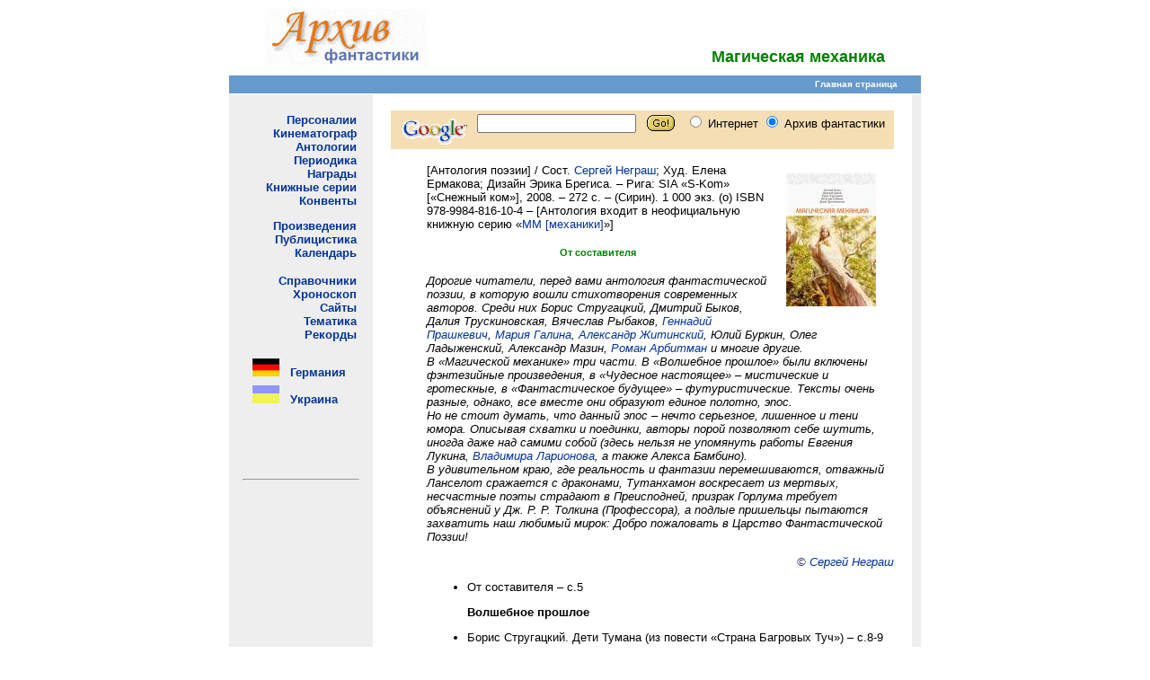

--- FILE ---
content_type: text/html; charset=UTF-8
request_url: https://archivsf.narod.ru/2008/coll_011/index.htm
body_size: 7418
content:
<script type="text/javascript" src="//s256.ucoz.net/cgi/uutils.fcg?a=uSD&ca=2&ug=999&isp=1&r=0.270246551587423"></script>
<html>
<head>
	<meta http-equiv="Content-Type" content="text/html; charset=utf-8">
	<title>Архив фантастики</title>
	<meta content="Архив фантастики; фантастика; фэнтези; НФ; писатели; режиссеры; актеры; журналы; сборники;
		фестивали; премии; награды; хоррор; мистика; энциклопедия; библиография; биография; fantastic; fantasy; SF;
		writers; directors; actors; journal; magazine; collections; cons; awards; prize; horror; encyclopaedia; bibliography;
		biography" name=keywords>
	<meta content="Сайт, в котором скурпулезно собираются и классифицируются разнообразные сведения из области
		фантастики" name=description>
    <meta name="keywords" content="Магическая механика">
	<link rel="shortcut.icon" href="http://www.archivsf.narod.ru/archivsf.ico">
</head>

<link href="../../script/styles.css" rel=stylesheet type=text/css>


<body leftmargin=0 topmargin=10 marginheight="0" marginwidth="0">

<table border=0 cellpadding=0 cellspacing=0 width=770 align=center>
  <tbody>
  <tr>
    <td>
  
<table border=0 cellpadding=10 cellspacing=0 width="100%">
  <tbody>
  <tr>
    <td><img src="../../pic/spacer.gif" width=10></td>
    <td align=left><a target=_blank href=http://www.archivsf.narod.ru/ title="Главная страница"><img src="../../pic/archiv.gif" border=0></a>
    <td align=right valign=bottom width="100%">
		<span class=title1>Магическая механика</span></td>
    <td><img src="../../pic/spacer.gif" width=10></td>
  </tr>
  </tbody>
</table>

            <div align=center>
			<iframe frameborder=0 height=21 width="100%" marginheight=0 marginwidth=0 scrolling=no src="../../frame/top_logo.htm">
    		</iframe></div>

<table border=0 cellpadding=0 cellspacing=0 width="100%">
  <tbody>
  <tr>
    <td bgcolor=#eeeeee><img src="../../pic/spacer.gif" width=15></td>
    <td bgcolor=#eeeeee nowrap valign=top>
            <div align=center>
			<iframe frameborder=0 height="420" width=130 marginheight=0 marginwidth=0 scrolling=no src="../../frame/left.htm">
    		</iframe></div>
		<hr>
	<br>
    </td>
			
    <td bgcolor=#eeeeee><img src="../../pic/spacer.gif" width=15></td>

    <td><img src="../../pic/spacer.gif" width=20></td>
    <td valign=top width="80%">
	<br><span class=text2>

            <div align=center>
			<iframe frameborder=0 height=44 width="100%" marginheight=0 marginwidth=0 scrolling=no src="../../frame/search_top.htm">
			Ваш браузер не поддерживает плавающие фреймы.
			Следовательно версия вашего браузера ниже, чем Internet Explorer 3, Opera 5, Netscape 7 или Mozilla.
			Извините!
    		</iframe></div>

	<br>
	<a target=_blank href=01.jpg><img src=01_.jpg hspace=20 vspace=10 border=0 align=right alt="Магическая механика (2008)"></a>
	<dd>
	[Антология поэзии] / Сост. <a href=../../1985/negrash/index.htm>Сергей Неграш</a>; Худ. Елена Ермакова; Дизайн Эрика Брегиса. – Рига: SIA «S-Kom»
	[«Снежный ком»], 2008. – 272 с. – (Сирин). 1 000 экз. (о) ISBN 978-9984-816-10-4 – [Антология входит в неофициальную книжную серию
	«<a href=../../2008/mm/index.htm>ММ [механики]</a>»]

	<h5>От составителя</h5>

	<dd>
	<i>Дорогие читатели, перед вами антология фантастической поэзии, в которую вошли стихотворения современных авторов. Среди них Борис Стругацкий,
	Дмитрий Быков, Далия Трускиновская, Вячеслав Рыбаков, <a href=../../1941/gennadiy_prashkevich/index.htm>Геннадий Прашкевич</a>,
	<a href=../../1958/maria_galina/index.htm>Мария Галина</a>, <a href=../../1941/alexandr_zitinsky/index.htm>Александр Житинский</a>, Юлий Буркин, Олег Ладыженский, Александр Мазин,
	<a href=../../1962/roman_arbitman/index.htm>Роман Арбитман</a> и многие другие.
	<dd>
	В «Магической механике» три части. В «Волшебное прошлое» были включены фэнтезийные произведения, в «Чудесное настоящее» – мистические
	и гротескные, в «Фантастическое будущее» – футуристические. Тексты очень разные, однако, все вместе они образуют единое полотно, эпос.
	<dd>
	Но не стоит думать, что данный эпос – нечто серьезное, лишенное и тени юмора. Описывая схватки и поединки, авторы порой позволяют себе шутить,
	иногда даже над самими собой (здесь нельзя не упомянуть работы Евгения Лукина, <a href=../../1956/vladimir_larionov/index.htm>Владимира Ларионова</a>, а также Алекса Бамбино).
	<dd>
	В удивительном краю, где реальность и фантазии перемешиваются, отважный Ланселот сражается с драконами, Тутанхамон воскресает из мертвых,
	несчастные поэты страдают в Преисподней, призрак Горлума требует объяснений у Дж. Р. Р. Толкина (Профессора), а подлые пришельцы пытаются
	захватить наш любимый мирок: Добро пожаловать в Царство Фантастической Поэзии!</i>

							<br><p class=caption1>© <a href=../../1985/negrash/index.htm>Сергей Неграш</a><p>

	<ul>
	<li>От составителя – с.5
	<p><b>Волшебное прошлое</b>
	<li>Борис Стругацкий. Дети Тумана (из повести «Страна Багровых Туч») – с.8-9
	<li>Тэм Гринхилл. Монолог призрака Горлума, явившегося к своему создателю за объяснениями – с.10-11
	<li><a href=../../1948/vladimir_vasilyev/index.htm>Владимир Васильев («Василид 2»)</a>. Снег (из поэмы «Снежана») – с.12-13
	<li><a href=../../1941/gennadiy_prashkevich/index.htm>Геннадий Прашкевич</a>. Тишина не ушла… – с.14
	<li>Галина Котвицкая. Финист – с.15
	<li>Артём Белоглазов. На смерть слона – с.16
	<li><a href=../../1985/negrash/index.htm>Сергей Неграш</a>. Озеро Чар – с.17
	<li>Сергей Шоргин. Снова о Золушке, или О пользе штопки – с.18-20
	<li>Галина Котвицкая. Он послал на лавину лавину... – с.21
	<li>Александр Мазин. Он был гончар… – с.22
	<li>Артём Белоглазов. Песнь безрассудных (из романа «Живи!») – с.23-24
	<li>Антон Соловьев. Убивать! – с.25-26
	<li><a href=../../1975/yana_dubinyanskaya/index.htm>Яна Дубинянская</a>. Про войну – с.27-28
	<li><a href=../../1985/negrash/index.htm>Сергей Неграш</a>, <a href=../../1966/yulia_zarudneva/index.htm>Юлия Заруднева</a>. Воин – с.29
	<li>Далия Трускиновская. Морячка – с.30-31
	<li>Галина Котвицкая. Я восходила на причал... – с.32
	<li>Юлия Зонис. Одиссей – с.33-34
	<li>Анатолий Киселёв. Ветер в твоих ладонях… – с.35
	<li><a href=../../1975/yana_dubinyanskaya/index.htm>Яна Дубинянская</a>. Варяжское – с.36-37
	<li><a href=../../1976/natalia_markelova/index.htm>Наталья Маркелова</a>. Воительница – с.38
	<li><a href=../../1953/sergey_sinakin/index.htm>Сергей Синякин</a>. Тяжелой злобой налиты слова… – с.39
	<li><a href=../../1985/negrash/index.htm>Сергей Неграш</a>. Маг – с.40
	<li><a href=../../1976/natalia_markelova/index.htm>Наталья Маркелова</a>. Пророчество – с.41
	<li><a href=../../1958/maria_galina/index.htm>Мария Галина</a>. Приношение жены (из цикла «Север») – с.42-44
	<li>Антон Карелин. Сожжение Ведьм – с.45-46
	<li>Екатерина Медведева. Ты пришла ниоткуда, из тёмного мира… – с.47
	<li>Олег Ладыженский. Баллада пятерых – с.48-49
	<li><a href=../../1975/yana_dubinyanskaya/index.htm>Яна Дубинянская</a>. Русалка – с.50-51
	<li><a href=../../1941/alexandr_zitinsky/index.htm>Александр Житинский</a>. Сказка – с.52-53
	<li>Евгений Лукин. Песенка о варягах – с.54
	<li>Анатолий Киселёв. Исцеление Ильи Муромца – с.55-56
	<li>Евгений Лукин. Давняя – с.57-58
	<li><a href=../../1985/negrash/index.htm>Сергей Неграш</a>. Слёзы – с.59
	<li>Сергей Удалин. Богатырская дума – с.60-62
	<li>Дэн Шорин. Средние века – с.63-64
	<li>Кайл Иторр. Меч в камне – с.65
	<li>Юлий Буркин. Флейта огня – с.66-67
	<li>Сергей Шоргин. Ланселот – с.68-69
	<li>Олег Ладыженский. Страшная баллада о драконе – с.70-71
	<li><a href=../../1985/negrash/index.htm>Сергей Неграш</a>. Рыцарь и Странник – с.72
	<li>Далия Трускиновская. Баллада о турнире – с.73-74
	<li><a href=../../1953/sergey_sinakin/index.htm>Сергей Синякин</a>. Чума в Лондоне – с.75
	<li><a href=../../1951/daniel_kluger/index.htm>Даниэль Клугер</a>. Янкель-музыкант (из цикла «Разбойничья ночь») – с.76-77
	<li>Далия Трускиновская. Свадебная – с.78
	<li><a href=../../1951/daniel_kluger/index.htm>Даниэль Клугер</a>. Баллада о коэне и вдове – с.79-81
	<li><a href=../../1966/sergey_berezhnoy/index.htm>Сергей Бережной</a>. Искушение Хуана да Диоса – с.82-83
	<li><a href=../../1951/daniel_kluger/index.htm>Даниэль Клугер</a>. Черный Генрих (из цикла «Разбойничья ночь») – с.84-85
	<li>Далия Трускиновская. Баллада о далеком королевстве – с.86-87
	<li><a href=../../1951/daniel_kluger/index.htm>Даниэль Клугер</a>. Три хасида – с.88-89
	<li>Евгений Лукин. Баллада об Арудже Барбароссе – с.90-93
	<li>Федор Чешко. Не будет чеканных маршей… – с.94-95
	<li><a href=../../1951/daniel_kluger/index.htm>Даниэль Клугер</a>. Талисман (из цикла «Разбойничья ночь») – с.96-98
	<li>Николай Калиниченко. Урулокки – с.99
	<li>Сергей Шоргин. Фантазия – с.100
	<li>Аркадий Рух. На руинах Империи гонит стада пастушок… – с.101
	<li>Галина Котвицкая. Что во сне приснится... – с.102-103
	<li><a href=../../1962/roman_arbitman/index.htm>Роман Арбитман</a>. Взгляд в прошлое: фламандцы – с.104
	<li>Екатерина Медведева. Из прочитанных книг вырываю листы… – с.105
	<li>Алексей Круглов. Прощание – с.106-107
	<li>Артём Белоглазов. Фэнтези, YO! – с.108-110

	<p><b>Чудесное настоящее</b>
	<li>Евгений Лукин. Допотопно-ностальгическая – с.112-113
	<li>Андрей Парошин. Баллада о Тутанхамоне – с.114-116
	<li><a href=../../1948/vladimir_vasilyev/index.htm>Владимир Васильев («Василид 2»)</a>. Настрой бодрости – с.117
	<li><a href=../../1941/alexandr_zitinsky/index.htm>Александр Житинский</a>. Петербургская повесть – с.118-119
	<li>Дмитрий Быков. Баллада о кустах – с.120-121
	<li>Далия Трускиновская. Сказки Андерсена – с.122
	<li>Александр Лидин. Когда ты одинок – с.123-124
	<li>Евгений Лукин. Баллада о браконьере – с.125-126
	<li>Андрей Столяров. Судьба любви. Дремота красных слов… – с.127
	<li>Евгений Лукин. Баллада о невидимом райцентре – с.128-129
	<li>Олег Ладыженский. Страшная баллада о поэте – с.130-131
	<li>Александр Етоев. Нынче день какой-то… – с.132-133
	<li>Сергей Шоргин. Умник – с.134
	<li>Наталия Солянова. Обитель глупцов – с.135-136
	<li>Андрей Дашков. Странник сидящий обрел новую веру… – с.137
	<li><a href=../../1941/alexandr_zitinsky/index.htm>Александр Житинский</a>. Чепухловые стихи – с.138-139
	<li>Анатолий Киселёв. Ангел – с.140-141
	<li>Алекс Бамбино. Осень в Раю – с.142
	<li>Александр Мазин. В этой комнате, похожей… – с.143-144
	<li>Павел Молитвин. Я, порой, когда жить не хочется… – с.145-146
	<li>Андрей Столяров. Бил барабан в ночи, в тумане… – с.147-149
	<li>Олег Овчинников. Хранитель знаний – с.150
	<li>Далия Трускиновская. Баллада о Шекспире – с.151-152
	<li>Евгений Лукин. Монолог – с.153
	<li><a href=../../1941/alexandr_zitinsky/index.htm>Александр Житинский</a>. Происшествие – с.154-155
	<li>Дмитрий Быков. В Москве взрывают наземный транспорт… – с.156-159
	<li><a href=../../1985/negrash/index.htm>Сергей Неграш</a>. Поздно вечером в московском метро… – с.160
	<li>Николай Калиниченко. Тени – с.161
	<li><a href=../../1976/natalia_markelova/index.htm>Наталья Маркелова</a>. Вальс теней – с.162
	<li>Андрей Парошин. Люцифер – с.163-164
	<li>Артём Белоглазов. Лунный стих – с.165-166
	<li>Вячеслав Рыбаков. Осенний триптих из отпуска – с.167-168
	<li>Евгений Лукин. Аморальная – с.169-170
	<li>Сергей Шоргин. Незаписанная история – с.171
	<li>Александр Лидин. Баллада – с.172-175
	<li>Олег Овчинников. Слишком разные стили – с.176
	<li>Алексей Круглов. deadjournal.ru – с.177-178
	<li>Федор Березин. Телеатака – с.179
	<li>Евгений Лукин. Мифология – с.180
	<li>Алекс Бамбино. Письмо Прекрасному Принцу – с.181-183
	<li>Евгений Лукин. Улица Хиросимы – с.184
	<li>Галина Котвицкая. За фарс принимают... – с.186-187
	<li><a href=../../1941/gennadiy_prashkevich/index.htm>Геннадий Прашкевич</a>. Уроки ботаники – с.188-189
	<li>Ирина Андронати. Вновь – весел день, а вечер грустен… – с.190-191
	<li><a href=../../1956/vladimir_larionov/index.htm>Владимир Ларионов</a>. Послезавтра (футурологическое) – с.192
	<li><a href=../../1941/gennadiy_prashkevich/index.htm>Геннадий Прашкевич</a>. О, я без вас… – с.193
	<li><a href=../../1985/negrash/index.htm>Сергей Неграш</a>, Марина Айзятова. Ошибка – с.194
	<li>Ирина Андронати. В ту ночь, когда ты уехал… – с.195-196
	<li>Сергей Шоргин. Печальная история – с.197
	<li>Алексей Гравицкий. На газоне птица… – с.198-199
	<li>Вячеслав Рыбаков. Птица – с.200-201
	<li>Евгений Лукин. Баллада потусторонняя – с.202-203
	<li><a href=../../1953/alexey_korepanov/index.htm>Алексей Корепанов</a>. Проходящие – с.204-205
	<li>Константин Бояндин. Я видел Вас в гробу, или Прощальное танго – с.206-207
	<li>Алексей Круглов. Маргарита – с.208
	<li>Алекс Бамбино. Теплое место – с.209
	<li>Федор Чешко. Видения Иоанна-Богослова – с.210
	<li>Юлия Андреева. Драгоценный мой труп – с.211-213
	<li>Анатолий Киселёв. Ночь на кладбище, или Монолог бывшего карточного шулера, а ныне просто покойника – с.214-215
	<li>Алекс Бамбино. Все поэты попадают в Ад – с.216-218

	<p><b>Фантастическое будущее</b>
	<li>Лев Куклин. Обращение к космосу – с.220
	<li>Сергей Шоргин. Летающие тарелки – с.221-222
	<li>Михаил Назаренко. Звёзды – с.223-224
	<li><a href=../../1941/gennadiy_prashkevich/index.htm>Геннадий Прашкевич</a>. Будет время, и березы… – с.225-226
	<li>Михаил Кагарлицкий. Глаза у стариков бездонны, как пространство… – с.227
	<li><a href=../../1960/leonid_kudryavcev/index.htm>Леонид Кудрявцев</a>. И мир огромный кружится устало… – с.228
	<li>Олег Ладыженский. Фантастическое допущение – с.229-230
	<li><a href=../../1941/gennadiy_prashkevich/index.htm>Геннадий Прашкевич</a>. Масштаб – с.231
	<li>Олег Ладыженский. Романсеро «Славный рыцарь...» – с.232-234
	<li>Федор Чешко. Песня нового мира – с.235-236
	<li>Андрей Дашков. Там, где нефть впадала в зеленую реку… – с.237
	<li>Олег Ладыженский. Первый контакт – с.238-239
	<li>Владимир Гончар, <a href=../../persona/schegol/schego_a.htm>Александр Щеголев</a>. Старт (реквием в ритме танка) – с.240-241
	<li>Игорь Минаков. Старая фантастика – с.242
	<li>Александр Етоев. Я выхожу под фонарь. Светло… – с.243
	<li>Сергей Шоргин. Есть ли жизнь на Марсе? – с.244-246
	<li>Игорь Минаков. Песенка безработного астронавта – с.247-248
	<li>Сергей Шоргин. Марсиане – с.249-250
	<li>Юлий Буркин. До рассвета – с.251
	<li><a href=../../1947/andrej_balabuha/index.htm>Андрей Балабуха</a>. Астрономы-звездочеты… – с.252-253
	<li>Иван Зотов. Где будешь ты? – с.254-255
	<li><a href=../../1985/negrash/index.htm>Сергей Неграш</a>. Пустыня – с.256
	<li><a href=../../1941/alexandr_zitinsky/index.htm>Александр Житинский</a>. Орион – с.257
	<li>Сергей Слюсаренко. Визит в город детства – с.258
	<li>Иван Зотов. Цена Прогресса – с.259-260
	<li>Сергей Шоргин. Баллада про короля Экзилия и роботехнолога Трурля – с.261-264
	<li>Дмитрий Громов. Здесь всё не так... – с.265
	<li>Сергей Шоргин. Эпизод седьмой – с.266-267
	<li><a href=../../1953/nikolay_romanezky/index.htm>Николай Романецкий</a>. Конные рыцари, эльфы и тролли… – с.268
	<li><a href=../../1941/gennadiy_prashkevich/index.htm>Геннадий Прашкевич</a>. Все, что угодно, приснится, а ты… – с.269
	</ul>
	
	<h5>Библиография</h5>
	
	<ul>
	<li><a href=../../1950/valeriy_okulov/index.htm>Валерий Окулов</a>. Механическая сборка: [Рец. на антологию «Магическая механика» (Рига, 2008)] // <a href=../../1995/shaltay_boltay/index.htm>Шалтай-Болтай</a> (Волгоград), 2008, №4 – с.111-112
		<ul>
		<dt>То же: <a href=../../2007/fantastika/index.htm>FANтастика</a>, 2008, №10 – с.116
		<dt>То же: Под названием «Несуществующий жанр» // Литературная Россия, 2009, 27 февраля (№8) – с.
		<dt>То же: <a href=../../1950/valeriy_okulov/index.htm>В. Окулов</a>. Фанткритика – это просто. – Липецк: Крот, 2012 – с.286-287
		</ul>
	</ul>
	</span>

							<br><p class=caption1>© <a href=../../1954/vladimir_kolyadin/index.htm>Владимир Колядин, 2008-2009</a><p>

			<div align=center>
			<iframe frameborder=0 height=77 width="100%" marginheight=0 marginwidth=0 scrolling=no src="../../frame/down.htm">
    		</iframe></div>
	
    </td>
    <td><img src="../../pic/spacer.gif" width=20></td>
    <td bgcolor=#eeeeee><img src="../../pic/spacer.gif" width=10></td>
	</tr>
  </tbody>
</table>

            <div align=center>
			<iframe frameborder=0 height=21 width="100%" marginheight=0 marginwidth=0 scrolling=no src="../../frame/top_down.htm">
    		</iframe></div>

    </td>
  </tr>
  </tbody>
  </table>
</font>
</body>
</html>


--- FILE ---
content_type: text/html; charset=UTF-8
request_url: https://archivsf.narod.ru/frame/top_logo.htm
body_size: 548
content:
<script type="text/javascript" src="//s256.ucoz.net/cgi/uutils.fcg?a=uSD&ca=2&ug=999&isp=1&r=0.00939019878612868"></script>
<html>
<head>
	<meta http-equiv="Content-Type" content="text/html; charset=utf-8">
</head>
 
<link href="../script/styles.css" rel=stylesheet type=text/css>
 
<body leftmargin=0 topmargin=0 marginheight="0" marginwidth="0">
<base target=_top>
	
<table bgcolor=#6699cc border=0 cellpadding=0 cellspacing=0 width="100%">
<tr>
<td><img height=20 src="../pic/spacer.gif" width=20></td>
<td valign=center align=right width="100%">
	<a target=_blank href="../index.htm"><span class=link1>Главная страница</span></a>
</td>
<td align=right valign=center width=20>&nbsp;&nbsp;&nbsp;&nbsp;</td>
<td><img src="../pic/spacer.gif" width=10></td>
</tr>
</table>
 
</body>
</html>



--- FILE ---
content_type: text/html; charset=UTF-8
request_url: https://archivsf.narod.ru/frame/left.htm
body_size: 1611
content:
<script type="text/javascript" src="//s256.ucoz.net/cgi/uutils.fcg?a=uSD&ca=2&ug=999&isp=1&r=0.511975365208354"></script>
<HTML>
<HEAD>
	<meta http-equiv="Content-Type" content="text/html; charset=utf-8">
</HEAD>
 
<SCRIPT language=javascript src="../script/menu.js"></SCRIPT>
<LINK href="../script/styles.css" rel=stylesheet type=text/css>
 
<BODY bgColor=#eeeeee leftMargin=0 topMargin=0 marginheight="0" marginwidth="0">
<base target=_top>
 
<table width=100%>
<tr>
<td>
	<BR>
	<DIV align=right><FONT face=arial,helvetica,verdana size=2><B>
	<a target=_blank href="../index.htm" onmouseover=P7_autoLayers(0,'msa','Closer')>Персоналии</a><BR>
	<a target=_blank href="../index.htm" onmouseover=P7_autoLayers(0,'msb','Closer')>Кинематограф</a><BR>
	<a target=_blank href="../index.htm" onmouseover=P7_autoLayers(0,'msc','Closer')>Антологии</a><BR>
	<a target=_blank href="../magazine.htm" onmouseover=P7_autoLayers(0)>Периодика</a><BR>
	<a target=_blank href="../award.htm" onmouseover=P7_autoLayers(0)>Награды</a><BR>
	<a target=_blank href="../series.htm" onmouseover=P7_autoLayers(0)>Книжные серии</a><BR>
	<a target=_blank href="../cons.htm" onmouseover=P7_autoLayers(0)>Конвенты</a><BR>
	<P>
	<a target=_blank href="../index.htm" onmouseover=P7_autoLayers(0,'msd','Closer')>Произведения</a><BR>
	<a target=_blank href="../article.htm" onmouseover=P7_autoLayers(0)>Публицистика</a><BR>
	<a target=_blank href="../calendar/21/2018.htm" onmouseover=P7_autoLayers(0) title="История фантастики в датах">Календарь</a><BR>
	<P>	
	<a target=_blank href="../enciclop.htm" onmouseover=P7_autoLayers(0) title="Энциклопедии, справочная литература, эссе">Справочники</a><BR>
	<a target=_blank href="../chrono.htm" onmouseover=P7_autoLayers(0) title="Хронология событий в фант. произведениях">Хроноскоп</a><BR>
	<a target=_blank href="../sites.htm" onmouseover=P7_autoLayers(0)>Сайты</a><BR>
	<a target=_blank href="../term.htm" onmouseover=P7_autoLayers(0) title="Тематика и термины в фантастических произведений">Тематика</a><BR>
	<a target=_blank href="../record.htm" onmouseover=P7_autoLayers(0) title="Книга рекордов &quotАрхива фантастики&quot">Рекорды</a><BR>
	</b>
	</FONT>
	</DIV>
</td>
</tr>
 
<tr>
<td width=100% onmouseover=P7_autoLayers(0)><FONT face=arial,helvetica,verdana size=2><B>
	<BR>
	&nbsp;&nbsp;<IMG align=germany src="../pic/flag_ger.gif"> &nbsp;&nbsp;<a target=_blank href="../national/germany.htm" onmouseover=P7_autoLayers(0) title="Фантастика Германии">Германия</a><BR>
	<IMG height=7 src="../pic/spacer.gif"><BR>
	&nbsp;&nbsp;<IMG align=ukraine src="../pic/flag_ukr.gif"> &nbsp;&nbsp;<a target=_blank href="../national/ukraine.htm" onmouseover=P7_autoLayers(0) title="Фантастика Украины">Украина</a><BR>
	</B></FONT>
</td>
</tr>
</table>
 
<div id=msa style="Z-INDEX: 9; LEFT: 0px; VISIBILITY: hidden; WIDTH: 100px; POSITION: absolute; TOP: 20px; HEIGHT: 40px">
<table width=72 border=0 bgcolor=#eeeeee>
<tr align=left>
<td>
	<a target=_blank href="../persona/person_r.htm"><FONT face=arial color=green size=2><B>Russian</B></FONT></a>
	<a target=_blank href="../persona/person_e.htm"><FONT face=arial color=green size=2><B>English</B></FONT></a>
</td>
</tr>
</table>
</div>
 
<div id=msb style="Z-INDEX: 9; LEFT: 0px; VISIBILITY: hidden; WIDTH: 100px; POSITION: absolute; TOP: 36px; HEIGHT: 40px">
<table width=72 border=0 bgcolor=#eeeeee>
<tr align=left>
<td>
	<a target=_blank href="../cinefilm/film_r.htm"><FONT face=arial color=green size=2><B>Russian</B></FONT></a>
	<a target=_blank href="../cinefilm/film_e.htm"><FONT face=arial color=green size=2><B>English</B></FONT></a>
</td>
</tr>
</table>
</div>
 
<div id=msc style="Z-INDEX: 9; LEFT: 0px; VISIBILITY: hidden; WIDTH: 100px; POSITION: absolute; TOP: 52px; HEIGHT: 40px">
<table width=72 border=0 bgcolor=#eeeeee>
<tr align=left>
<td>
	<a target=_blank href="../antholog/coll_r.htm"><FONT face=arial color=green size=2><B>Russian</B></FONT></a>
	<a target=_blank href="../antholog/coll_e.htm"><FONT face=arial color=green size=2><B>English</B></FONT></a>
</td>
</tr>
</table>
</div>
 
<div id=msd style="Z-INDEX: 9; LEFT: 0px; VISIBILITY: hidden; WIDTH: 100px; POSITION: absolute; TOP: 148px; HEIGHT: 40px">
<table width=72 border=0 bgcolor=#eeeeee>
<tr align=left>
<td>
	<a target=_blank href="../works/work_r.htm"><FONT face=arial color=green size=2><B>Russian</B></FONT></a>
	<a target=_blank href="../works/work_e.htm"><FONT face=arial color=green size=2><B>English</B></FONT></a>
</td>
</tr>
</table>
</div>
 
<br>
<br>
 
<table>
<tr>
<td>
<script type="text/javascript"><!--
google_ad_client = "pub-5074951413379846";
/* Небоскреб 120x600, создано 04.07.09 */
google_ad_slot = "7053572765";
google_ad_width = 120;
google_ad_height = 600;
//-->
</script>
<script type="text/javascript"
src="http://pagead2.googlesyndication.com/pagead/show_ads.js"> 
</script>
</td>
</tr>
</table>
 
</BODY>
</html>
 



--- FILE ---
content_type: text/html; charset=UTF-8
request_url: https://archivsf.narod.ru/frame/search_top.htm
body_size: 869
content:
<script type="text/javascript" src="//s256.ucoz.net/cgi/uutils.fcg?a=uSD&ca=2&ug=999&isp=1&r=0.333555712349249"></script>
<html>
<head>
	<meta http-equiv="Content-Type" content="text/html; charset=utf-8">
</head>
 
<link href="../script/styles.css" rel=stylesheet type=text/css>
 
<body leftmargin=0 topmargin=0 marginheight="0" marginwidth="0">
<base target=_top>
	
	<div><font face=arial,helvetica,verdana size=2>
	<!-- SiteSearch Google -->
	<form method=get target=_blank action="http://www.google.com/search">
	<input type=hidden name=ie value=utf-8>
	<input type=hidden name=oe value=utf-8>
	<table bgcolor="#F5DEB3">
		<tr>
		<td><img height=20 src="../pic/spacer.gif" width=1></td>
		<td><a href="http://www.google.com/"><img src="../pic/l_google.gif" border="0" alt="Google"></a></td>
		<td>
		<input type=text name=q size=20 maxlength=255 value="">&nbsp;&nbsp;
		<input type=image height=21 width=31 src="../pic/go.gif" align=absMiddle value=Go border=0 name=Go>&nbsp;&nbsp;
		<font size=-1>
		<input type=hidden value=T:#000000;LW:152;ALC:#009999;L:http://www.archivsf/narod.ru/pic/search_archivsf.gif;LC:#003399;LH:36;BGC:#ffffff;AH:center;VLC:#6666cc;S:http://www.archivsf/narod.ru;AWFID:fe4b6f95fb44dfff; name=cof>
		<input type=hidden name=domains value="archivsf.narod.ru">
		<input type=radio name=sitesearch value=""> Интернет
		<input type=radio name=sitesearch value="archivsf.narod.ru" checked> Архив фантастики &nbsp;&nbsp; &nbsp; &nbsp;
		</font>
		</td>
		</tr>
	</table>
		</form>
		<!-- SiteSearch Google -->
	</div>
 
</body>
</html>



--- FILE ---
content_type: text/html; charset=UTF-8
request_url: https://archivsf.narod.ru/frame/down.htm
body_size: 686
content:
<script type="text/javascript" src="//s256.ucoz.net/cgi/uutils.fcg?a=uSD&ca=2&ug=999&isp=1&r=0.642132976948755"></script>
<html>
<head>
	<meta http-equiv="Content-Type" content="text/html; charset=utf-8">
</head>
 
<link href="../script/styles.css" rel=stylesheet type=text/css>
 
<body leftmargin=0 topmargin=0 marginheight="0" marginwidth="0">
 
<table bgcolor=#cccccc border=0 cellpadding=0 cellspacing=0 width="100%">
<tr>
<td width="100%"><img height=1 src="../pic/spacer.gif" width=1></td>
</tr>
</table>
 
	<p><div align=center><font face=arial,helvetica,verdana size=1>
	Материалы доступны по лицензии GFDL. Использование материалов сайта не запрещается.<br>
	&nbsp;© 2001-2023.
	&nbsp;Ссылка на источник желательна.
	&nbsp;<a href="mailto:archivsf@gmail.com">Vitaley Karatsupa</a>
	</div>
<p>
</body>
</html>



--- FILE ---
content_type: text/html; charset=UTF-8
request_url: https://archivsf.narod.ru/frame/top_down.htm
body_size: 517
content:
<script type="text/javascript" src="//s256.ucoz.net/cgi/uutils.fcg?a=uSD&ca=2&ug=999&isp=1&r=0.438608577211248"></script>
<html>
<head>
	<meta http-equiv="Content-Type" content="text/html; charset=utf-8">
</head>
 
<link href="../script/styles.css" rel=stylesheet type=text/css>
 
<body leftmargin=0 topmargin=0 marginheight="0" marginwidth="0">
<base target=_top>
	
<table bgcolor=#6699cc border=0 cellpadding=0 cellspacing=0 width="100%">
<tr>
<td><img height=20 src="../pic/spacer.gif" width=20></td>
<td valign=center align=right width="100%">
	<a target=_blank href="../index.htm"><span class=link1>Главная страница</span></a>
</td>
<td align=right valign=center width=20>&nbsp;&nbsp;&nbsp;&nbsp;</td>
<td><img src="../pic/spacer.gif" width=10></td>
</tr>
</table>
 
</body>
</html>

